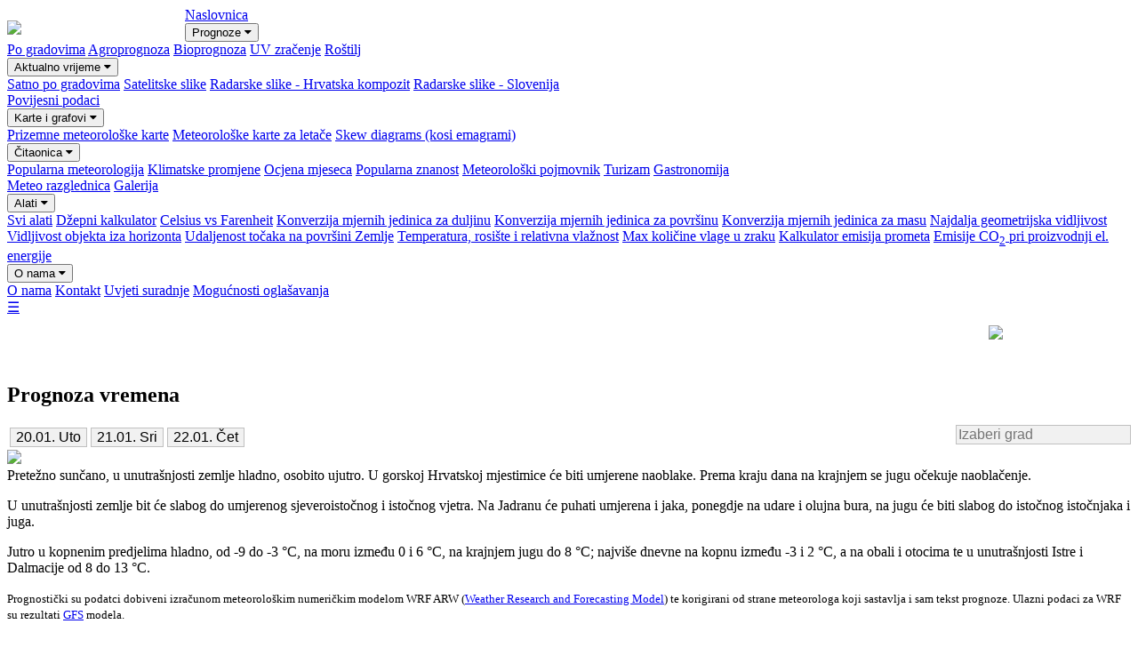

--- FILE ---
content_type: text/html; charset=utf-8
request_url: https://www.google.com/recaptcha/api2/aframe
body_size: 267
content:
<!DOCTYPE HTML><html><head><meta http-equiv="content-type" content="text/html; charset=UTF-8"></head><body><script nonce="4v4TnZ5UNaVfBlhzBc5dzA">/** Anti-fraud and anti-abuse applications only. See google.com/recaptcha */ try{var clients={'sodar':'https://pagead2.googlesyndication.com/pagead/sodar?'};window.addEventListener("message",function(a){try{if(a.source===window.parent){var b=JSON.parse(a.data);var c=clients[b['id']];if(c){var d=document.createElement('img');d.src=c+b['params']+'&rc='+(localStorage.getItem("rc::a")?sessionStorage.getItem("rc::b"):"");window.document.body.appendChild(d);sessionStorage.setItem("rc::e",parseInt(sessionStorage.getItem("rc::e")||0)+1);localStorage.setItem("rc::h",'1768887570997');}}}catch(b){}});window.parent.postMessage("_grecaptcha_ready", "*");}catch(b){}</script></body></html>

--- FILE ---
content_type: application/javascript; charset=utf-8
request_url: https://fundingchoicesmessages.google.com/f/AGSKWxWOJ3zUSrDEFe0b0hl4sMAlIReD14mgHQ-jil8uYoas3u62LGkWylMz9xsCRspQExafdi_p2cekwzK5mVUEjpG5oTNXV_y2_ALEkxNBybcN8KxdE0q30On_QHS9-4SyC_-FymafnQ==?fccs=W251bGwsbnVsbCxudWxsLG51bGwsbnVsbCxudWxsLFsxNzY4ODg3NTY5LDgzMzAwMDAwMF0sbnVsbCxudWxsLG51bGwsW251bGwsWzddXSwiaHR0cHM6Ly93d3cubWV0ZW8taW5mby5oci9pbWFnZW1hcHMvYXJ0aWNsZS8zNy9hcnRpY2xlLzQ0L2dyYWQvYXJ0aWNsZS8xMDcvYXJ0aWNsZS8xMTUvcG9wdWxhcm5hX3puYW5vc3QvcG9wdWxhcm5hX3puYW5vc3QvZ3JhZC9ncmFkL3JhZGFyc2tlX3NsaWtlL2JpbG9nb3JhIixudWxsLFtbOCwiTTlsa3pVYVpEc2ciXSxbOSwiZW4tVVMiXSxbMTksIjIiXSxbMTcsIlswXSJdLFsyNCwiIl0sWzI5LCJmYWxzZSJdXV0
body_size: -211
content:
if (typeof __googlefc.fcKernelManager.run === 'function') {"use strict";this.default_ContributorServingResponseClientJs=this.default_ContributorServingResponseClientJs||{};(function(_){var window=this;
try{
var OH=function(a){this.A=_.t(a)};_.u(OH,_.J);var PH=_.Zc(OH);var QH=function(a,b,c){this.B=a;this.params=b;this.j=c;this.l=_.F(this.params,4);this.o=new _.bh(this.B.document,_.O(this.params,3),new _.Og(_.Ok(this.j)))};QH.prototype.run=function(){if(_.P(this.params,10)){var a=this.o;var b=_.ch(a);b=_.Jd(b,4);_.gh(a,b)}a=_.Pk(this.j)?_.Xd(_.Pk(this.j)):new _.Zd;_.$d(a,9);_.F(a,4)!==1&&_.H(a,4,this.l===2||this.l===3?1:2);_.Dg(this.params,5)&&(b=_.O(this.params,5),_.fg(a,6,b));return a};var RH=function(){};RH.prototype.run=function(a,b){var c,d;return _.v(function(e){c=PH(b);d=(new QH(a,c,_.A(c,_.Nk,2))).run();return e.return({ia:_.L(d)})})};_.Rk(8,new RH);
}catch(e){_._DumpException(e)}
}).call(this,this.default_ContributorServingResponseClientJs);
// Google Inc.

//# sourceURL=/_/mss/boq-content-ads-contributor/_/js/k=boq-content-ads-contributor.ContributorServingResponseClientJs.en_US.M9lkzUaZDsg.es5.O/d=1/exm=kernel_loader,loader_js_executable/ed=1/rs=AJlcJMzanTQvnnVdXXtZinnKRQ21NfsPog/m=web_iab_tcf_v2_signal_executable
__googlefc.fcKernelManager.run('\x5b\x5b\x5b8,\x22\x5bnull,\x5b\x5bnull,null,null,\\\x22https:\/\/fundingchoicesmessages.google.com\/f\/AGSKWxU15QR-TLTV12Hcbu22RJ_krgK30zOAGEWCCuamX1xm3yR14GR_5ZLOg3CjCa6T2ENcnDRrUi0pt7FJYNQ2CfFoZlgDYzYcnz5dQgzxR-tVm7fhD1526MAibEH8U0Rr6QGs8EVgNw\\\\u003d\\\\u003d\\\x22\x5d,null,null,\x5bnull,null,null,\\\x22https:\/\/fundingchoicesmessages.google.com\/el\/AGSKWxVnoFVkGJ8Zfiw7JmfbbDiL-8pA2g3dw-Z8E4vqhFdWbLJ5jUbthgo5QFAdN7mCWkUbUaqIuC22GtTeAqDX8cw1FJ4EqXlurYD87wuQPlPSr7fAIJDj48y6jMEnHOG0eqJNR98nkQ\\\\u003d\\\\u003d\\\x22\x5d,null,\x5bnull,\x5b7\x5d\x5d\x5d,\\\x22meteo-info.hr\\\x22,1,\\\x22hr\\\x22,null,null,null,null,1\x5d\x22\x5d\x5d,\x5bnull,null,null,\x22https:\/\/fundingchoicesmessages.google.com\/f\/AGSKWxVU2qFyGsSoHvDLBOyGbD_Xr2Pm9RyPWAm8mWdCKQq5uny4qVcrBzRsCtQtv__Mz7e0EFeiSZsuCBqXUiCGdmj3Bwf9T09WuAOh2I3e5RMIgq9DVFPyAC3yX3FTdFmsnSO0yHQwXQ\\u003d\\u003d\x22\x5d\x5d');}

--- FILE ---
content_type: application/javascript; charset=utf-8
request_url: https://fundingchoicesmessages.google.com/f/AGSKWxVppyKpKvvl0C9biPs42H0L764bd_e3skQZh_anwTlGYVGVDv4f7Y8SWHpU8TAKmP2V1O_qzsFqDp714ciEKcuq_pzrwZAmFrXOyOEpp3GsM_CydsBQPjMnorh3RmdfGWkQoqIsYJPFWbJeqZPWVpmOG0wHK0TtjdrcMal_kwCThnaoVmkpgrnqZ4Ag/_728px)_inlineads./160_600_/smartAd?/kads-ajax.
body_size: -1294
content:
window['0a29855d-0bb4-4734-b82f-0c895f7f5c89'] = true;